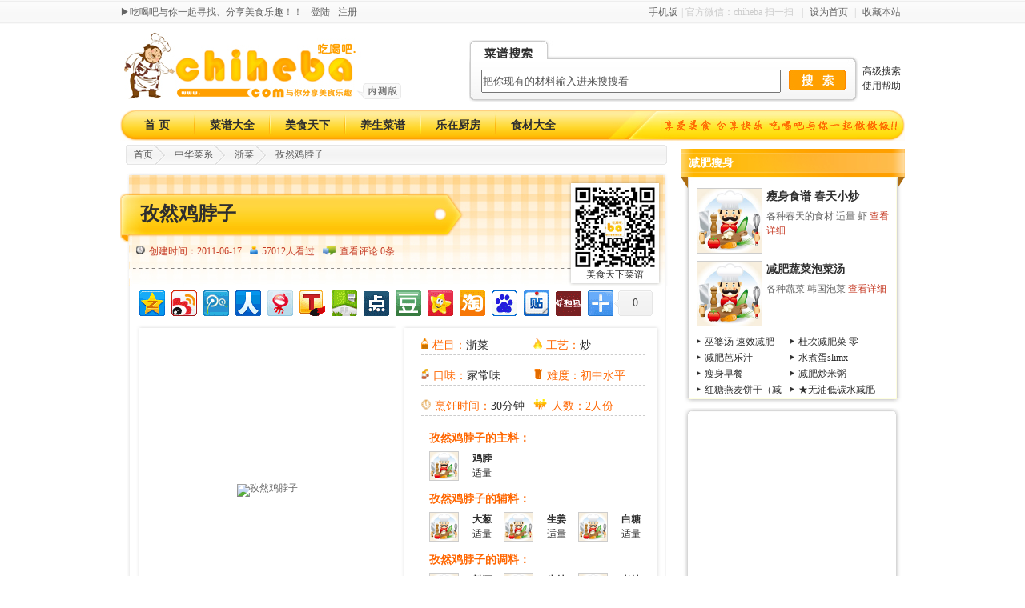

--- FILE ---
content_type: text/html; charset=utf-8
request_url: http://www.chiheba.com/caipu/5282/
body_size: 11716
content:

<!DOCTYPE html PUBLIC "-//W3C//DTD XHTML 1.0 Transitional//EN" "http://www.w3.org/TR/xhtml1/DTD/xhtml1-transitional.dtd">
<html xmlns="http://www.w3.org/1999/xhtml">
<head id="Head1"><meta http-equiv="Content-Type" content="text/html; charset=utf-8" /><title>
	孜然鸡脖子,孜然鸡脖子的做法-浙菜-中华菜系-吃喝吧
</title><link href="/img/css/top1.css" rel="stylesheet" type="text/css" /><meta name="description" content="主料：鸡脖辅料：葱、姜、白糖调料：料酒、生抽、老抽、嫩肉粉、八角" /><link href="/img/css/list.css" rel="stylesheet" type="text/css" /><link href="/img/css/NewsShow.css" rel="stylesheet" type="text/css" /><link href="/img/css/Next.css" rel="stylesheet" type="text/css" />
    <script src="/scripts/drawimg.js" type="text/javascript"></script>
    <link href="/img/css/search.css" rel="stylesheet" type="text/css" />
    <script src="/scripts/jquery-1.5.2.min.js"></script>
    <script src="/scripts/search.js"></script>
    <!--[if IE 6]>
    <script src="/img/js/png_s.js" type="text/javascript"></script>
    <script type="text/javascript">
        DD_belatedPNG.fix('div, ul, img, li, input , a');
    </script>
    <![endif]-->
    <script>
        function showshicailist()
        {
            document.getElementById("shicailist").style.overflow = "visible";
        }
        function hiddenshicailist()
        {

            document.getElementById("shicailist").style.overflow = "hidden";
        }
        $(window).load(function ()
        {
            var maxwidth = 650;//$(document.body).width() - 20;
            //alert(maxwidth);
            $("#content img").each(function ()
            {
                if ($(this).width() > maxwidth)
                {
                    $(this).width(maxwidth);
                    //alert('执行');
                }
            })
        });
    </script>
<link rel="alternate" media="only screen and (max-width: 640px)" href="http://m.chiheba.com/caipu/5282/" /></head>
<body>
    <form name="form1" method="post" action="./" id="form1">
<div>
<input type="hidden" name="__VIEWSTATE" id="__VIEWSTATE" value="/wEPDwUJLTM5NjA2MTI0ZGTspmW4UQ9AvJ1xRHOpyUY1PbG7YNMYmUfi5bc4eI/yag==" />
</div>

<div>

	<input type="hidden" name="__VIEWSTATEGENERATOR" id="__VIEWSTATEGENERATOR" value="D8C98BA2" />
</div>
        <!--上部灰-->
        
<div class="top">
    <div class="zong">
        <p>
            ▶吃喝吧与你一起寻找、分享美食乐趣！！</p>
        <a class="topz" title="登陆开始快乐旅途！！" href="#">登陆</a> <a class="topz" title="注册加入我们一起快乐做做饭!!"
            href="#">注册</a>
        <div class="topy">
            <a href="http://m.chiheba.com/">手机版</a>| 官方微信：chiheba 扫一扫<a href="#"></a>|
            <a onclick="this.style.behavior='url(#default#homepage)';this.setHomePage('http://www.chiheba.com');" href="#">设为首页</a> | <a href="#" onclick="javascript:window.external.AddFavorite('http://www.chiheba.com','菜谱大全-吃喝吧')" title="收藏本站到你的收藏夹">收藏本站</a>
        </div>
    </div>
</div>

        <div class="zong">
            
<div class="logo">
    <a title="吃喝吧" href="/">
        <img src="/img/top1/logo.jpg" alt="吃喝吧" /></a>
</div>
<div class="Search">
    <div class="Search_b">
        <input class="searc_b1" x-webkit-speech name="搜索框" type="text" value="把你现有的材料输入进来搜搜看" onfocus="focus1(this);" onblur1="blue1(this);" href="/GetSearch.ashx" autocomplete="on" id="inputString" />
        <a class="s_anniu" title="输入您要查找的信息，猛击我" onclick="searchlocation(document.getElementById('inputString').value);" style="cursor: pointer;">
            <img src="/img/top1/s_anniu.jpg" alt="搜索吃喝吧菜谱" /></a>
    </div>
    <div id="suggestions" class="suggestionsBox" style="display: none;">
        <ul id="autoSuggestionsList" class="suggestionList">
        </ul>
    </div>
    <div class="s_zhushi">
        <a title="高级智能搜索" href="#">高级搜索</a> <a title="搜索使用帮助" href="#">使用帮助</a>
    </div>
</div>
<div class="clear">
</div>
<!--导航-->
<div style="margin:0 auto; width:980px; float:left; ">
<div class="Navigation">
    <div class="n_zi">
        <li class="n_souye"><a href="/" title="天下美食">首 页</a> </li>
        <li class="n_souye1"><a href="/caipudaquan/">菜谱大全</a></li>
        <li class="n_souye1" onmouseover="showMenu('meishitianxia',0);" onmouseout="showMenu('meishitianxia',1);">
            <a href="/shijiemeishi/">美食天下</a>
            <div class="dh_tbc" style="position: relative; z-index: 999; display: none;" id="meishitianxia">
                <a href="/zhonghuacaixi/">中华菜系</a><a href="/shijiemeishi/">世界美食</a><a href="/difangxiaochi/">地方小吃</a>
            </div>
        </li>
        <li class="n_souye1" onmouseover="showMenu('yangshengcaipu',0);" onmouseout="showMenu('yangshengcaipu',1);">
            <a href="/yaoshanshiliao/">养生菜谱</a>
            <div class="dh_tbc" style="position: relative; z-index: 999; display: none;" id="yangshengcaipu">
                <a href="/yaoshanshiliao/">药膳食疗</a><a href="/nvxingpindao/">女性频道</a><a href="/nanxingpindao/">男性频道</a><a
                    href="/jiayouernv/">家有儿女</a><a href="/laorenpindao/">老人频道</a>
            </div>
        </li>
        <li class="n_souye1" onmouseover="showMenu('lezaichufang',0);" onmouseout="showMenu('lezaichufang',1);">
            <a href="/lezaichufang/">乐在厨房</a>
            <div class="dh_tbc" style="position: relative; z-index: 999; display: none;" id="lezaichufang">
                <a href="/yinshibaike/">饮食百科</a><a href="/pengrenjiqiao/">烹饪技巧</a><a
                    href="/yinshiwenhua/">饮食文化</a><a href="/meishidiangu/">美食典故</a><a
                        href="/chufangchuju/">厨房厨具</a>
            </div>
        </li>
        <li class="n_souye1">
            <a href="/shicai/">食材大全</a>

        </li>
        
    </div>
    <div class="qieh">
        <a title="享受美食 分享快乐 吃喝吧与你一起做做饭!" href="/">
            <img class="pngImg" src="/img/top1/dgd.jpg" alt="享受美食 分享快乐" /></a>
    </div>
</div>
</div>
            <!--左侧-->
            <div class="ns_left">
                <!--当前位置-->
                <div class="ns_dqwz">
                    

    <a href="/">首页</a>
    
            <img src="/img/List/dqwz2t.png" />
            <a href="/zhonghuacaixi/">
                中华菜系</a>
        
            <img src="/img/List/dqwz2t.png" />
            <a href="/zhecai/">
                浙菜</a>
        


                    <img src="/img/List/dqwz2t.png" /><a href="/caipu/5282/">孜然鸡脖子</a>
                </div>
                <!--文章头部-->
                <div class="ns_wt">
                    <div style="width: 500px; height: 16px; margin-top: 0px; float: left; padding-left: 15px;">
                    </div>
                    <div class="ns_wtx">
                        <img src="/chiheweixin.jpg" style="width: 100px; height: 100px;" alt="美食天下菜谱提供" title="美食天下菜谱提供" />
                        <p>
                            <a href="http://www.chiheba.com/" title="美食天下菜谱">美食天下菜谱</a>
                        </p>
                    </div>
                    <div class="ns_wbt">
                        <h1>
                            <a href="/caipu/5282/">孜然鸡脖子</a></h1>
                        <div class="ns_wsj">
                            <img src="/img/NewsShow/tb1.png" alt="菜谱创建时间" />
                            <p>
                                创建时间：2011-06-17
                            </p>
                            <img src="/img/NewsShow/tb2.png" />
                            <p>
                                57012人看过
                            </p>
                            <img src="/img/NewsShow/tb3.png" />
                            <p>
                                查看评论 <a href="#">
                                    0条</a>
                            </p>
                            <g:plusone></g:plusone>
                        </div>
                    </div>
                </div>
                <!--文章中部-->
                <div class="ns_wc">
                    <div class="ns_wcn">
                        <!-- Baidu Button BEGIN -->
                        <div id="bdshare" class="bdshare_t bds_tools_32 get-codes-bdshare">
                            <a class="bds_qzone"></a>
                            <a class="bds_tsina"></a>
                            <a class="bds_tqq"></a>
                            <a class="bds_renren"></a>
                            <a class="bds_t163"></a>
                            <a class="bds_tsohu"></a>
                            <a class="bds_hi"></a>
                            <a class="bds_diandian"></a>
                            <a class="bds_douban"></a>
                            <a class="bds_kaixin001"></a>
                            <a class="bds_taobao"></a>
                            <a class="bds_bdhome"></a>
                            <a class="bds_tieba"></a>
                            <a class="bds_thx"></a>
                            <span class="bds_more"></span>
                            <a class="shareCount"></a>
                        </div>
                        <script type="text/javascript" id="bdshare_js" data="type=tools&amp;uid=11661"></script>
                        <script type="text/javascript" id="bdshell_js"></script>
                        <script type="text/javascript">
                            document.getElementById("bdshell_js").src = "http://bdimg.share.baidu.com/static/js/shell_v2.js?cdnversion=" + Math.ceil(new Date() / 3600000)
                        </script>
                        <!-- Baidu Button END -->
                        
                        <p>
                            <script type="text/javascript">                            /*640*60详细页*/var cpro_id = 'u892801';</script>
                            <script src="http://cpro.baidu.com/cpro/ui/c.js" type="text/javascript"></script>
                        </p>
                        <!--文章展示图-->
                        <div class="ns_wtu">
                            <div id="c_div" style="height: 388px; width: 310px; overflow: hidden; padding-top: 3px">
                                <img src="http://img.chiheba.com/2011/0616/2033391/2011042911070636266034451.jpg" id="c_img" alt="孜然鸡脖子"
                                    title="孜然鸡脖子" />
                            </div>
                            
                        </div>
                        <!--文章分类-->
                        <div class="ns_wfl">
                            <div style="width: 310px; padding-left: 10px; height: 400px; overflow: hidden;" id="shicailist" onmousemove="showshicailist();" onmouseout="hiddenshicailist();">
                                <div style="height: auto; background-color: #FFF; position: relative; z-index: 999;">
                                    <ul>
                                        <li><span>
                                            <img src="/img/Search List/s_xnb (1).png" />栏目：<a href="/zhecai/">浙菜</a></span>
                                            <span>
                                                <img src="/img/Search List/s_xnb (2).png" />工艺：<a href="/search/?gid=6">炒</a></span>
                                            <div class="clear">
                                            </div>
                                        </li>
                                        <li><span>
                                            <img src="/img/Search List/s_xnb (3).png" />口味：<a href="/search/?kid=31">家常味</a></span>
                                            <span>
                                                <img src="/img/Search List/s_xnb (5).png" />难度：初中水平</span>
                                            <div class="clear">
                                            </div>
                                        </li>
                                        <li><span>
                                            <img src="/img/Search List/s_xnb (4).png" />烹饪时间：<a href="/search/?tid=5">30分钟</a></span>
                                            <span>
                                                <img src="/img/Search List/s_xnb (6).png" />人数：2人份</span>
                                            <div class="clear">
                                            </div>
                                        </li>
                                    </ul>

                                    <dl>
                                        <dt>孜然鸡脖子的主料：</dt>
                                        
                                                <dd class="zl_dd">
                                                    <a class="tuk" href="/shicai/jibo/">
                                                        <img src="http://img.chiheba.com/2011/0617/090455/small/鸡脖.jpg" style="width: 35px; height: 35px" onerror="this.src='/images/noimg.jpg'"
                                                            alt="鸡脖" title="鸡脖" /><p>
                                                                <strong>
                                                                    鸡脖</strong>适量
                                                            </p>
                                                    </a>
                                                </dd>
                                            
                                    </dl>
                                    <div class="clear">
                                    </div>
                                    <dl>
                                        <dt>孜然鸡脖子的辅料：</dt>
                                        
                                                <dd class="zl_dd">
                                                    <a class="tuk" href="/shicai/dacong/">
                                                        <img src="http://img.chiheba.com/2011/0606/193057/small/大葱.jpg" style="width: 35px; height: 35px" onerror="this.src='/images/noimg.jpg'"
                                                            alt="大葱" title="大葱" /><p>
                                                                <strong>
                                                                    大葱</strong>适量
                                                            </p>
                                                    </a>
                                                </dd>
                                            
                                                <dd class="zl_dd">
                                                    <a class="tuk" href="/shicai/shengjiang/">
                                                        <img src="http://img.chiheba.com/2011/0602/221100/small/shengjian.jpg" style="width: 35px; height: 35px" onerror="this.src='/images/noimg.jpg'"
                                                            alt="生姜" title="生姜" /><p>
                                                                <strong>
                                                                    生姜</strong>适量
                                                            </p>
                                                    </a>
                                                </dd>
                                            
                                                <dd class="zl_dd">
                                                    <a class="tuk" href="/shicai/baitang/">
                                                        <img src="http://img.chiheba.com/2011/0606/214503/small/白糖.jpg" style="width: 35px; height: 35px" onerror="this.src='/images/noimg.jpg'"
                                                            alt="白糖" title="白糖" /><p>
                                                                <strong>
                                                                    白糖</strong>适量
                                                            </p>
                                                    </a>
                                                </dd>
                                            
                                    </dl>
                                    <div class="clear">
                                    </div>
                                    <dl>
                                        <dt>孜然鸡脖子的调料：</dt>
                                        
                                                <dd class="zl_dd">
                                                    <a class="tuk" href="/shicai/liaojiu/">
                                                        <img src="http://img.chiheba.com/2011/0522/102137/small/料酒.jpg" style="width: 35px; height: 35px" onerror="this.src='/images/noimg.jpg'"
                                                            alt="料酒" title="料酒" /><p>
                                                                <strong>
                                                                    料酒</strong>

                                                                适量
                                                            </p>
                                                    </a>
                                                </dd>
                                            
                                                <dd class="zl_dd">
                                                    <a class="tuk" href="/shicai/shengchou/">
                                                        <img src="http://img.chiheba.com/2011/0521/111207/small/生抽.jpg" style="width: 35px; height: 35px" onerror="this.src='/images/noimg.jpg'"
                                                            alt="生抽" title="生抽" /><p>
                                                                <strong>
                                                                    生抽</strong>

                                                                适量
                                                            </p>
                                                    </a>
                                                </dd>
                                            
                                                <dd class="zl_dd">
                                                    <a class="tuk" href="/shicai/laochou/">
                                                        <img src="http://img.chiheba.com/2011/0521/112728/small/老抽.jpg" style="width: 35px; height: 35px" onerror="this.src='/images/noimg.jpg'"
                                                            alt="老抽" title="老抽" /><p>
                                                                <strong>
                                                                    老抽</strong>

                                                                适量
                                                            </p>
                                                    </a>
                                                </dd>
                                            
                                                <dd class="zl_dd">
                                                    <a class="tuk" href="/shicai/nenroufen/">
                                                        <img src="http://img.chiheba.com/2011/0617/095552/small/嫩肉粉.jpg" style="width: 35px; height: 35px" onerror="this.src='/images/noimg.jpg'"
                                                            alt="嫩肉粉" title="嫩肉粉" /><p>
                                                                <strong>
                                                                    嫩肉粉</strong>

                                                                适量
                                                            </p>
                                                    </a>
                                                </dd>
                                            
                                    </dl>
                                    <div class="clear">
                                    </div>
                                </div>

                            </div>
                        </div>
                        <div class="clear">
                        </div>
                        <!--文章步骤-->
                        <div class="ns_wbz" style="overflow: hidden" id="content">
                            <strong>
                                孜然鸡脖子的做法</strong>
                            <br />
                            <p><img alt="" src="http://img.chiheba.com/images/smiley/msn/s (1).jpg" />鸡脖洗净，倒入少许料酒，生抽，嫩肉粉，腌制30分钟;</p>
<p><img alt="" src="http://img.chiheba.com/images/smiley/msn/s (3).jpg" />锅中倒油，油热后，将准备好的葱、姜、八角倒锅中爆香;</p>
<p><img alt="" src="http://img.chiheba.com/images/smiley/msn/s (4).jpg" />开中火，倒入腌制好的鸡脖;</p>
<p><img alt="" src="http://img.chiheba.com/images/smiley/msn/s (5).jpg" />翻炒大约5分钟，这时肉质有些发白;</p>
<p><img alt="" src="http://img.chiheba.com/images/smiley/msn/s (6).jpg" />倒入热水，使水刚好淹没鸡脖;</p>
<p><img alt="" src="http://img.chiheba.com/images/smiley/msn/s (7).jpg" />大火烧开后，小火煮约30~50分钟;</p>
<p><img alt="" src="http://img.chiheba.com/images/smiley/msn/s (8).jpg" />锅中水快干时，放入两小勺白糖，并加少许鸡精;</p>
<p><img alt="" src="http://img.chiheba.com/images/smiley/msn/s (9).jpg" />锅中汤汁完全干后，倒入孜然粉调味即可。</p>
                        </div>
                        <!--烹饪技巧-->
                        <div class="ns_jq">
                            <img src="/img/NewsShow/pengrenjiqiao.jpg" />
                            <div style="margin-left: 15px; margin-top: 15px;">
                                <p>
                                    <script type="text/javascript">                                /*580*90烹饪技巧*/var cpro_id = 'u893309';</script>
                                    <script src="http://cpro.baidu.com/cpro/ui/c.js" type="text/javascript"></script>
                                </p>
                            </div>
                        </div>
                        <!--文章内广告-->
                        <p class="wz_gg">
                            <br />
                            来源：
                            <br />
                            tags:
                        </p>

                    </div>
                </div>
                <!--文章底部-->
                <div class="ns_wb">
                </div>
                <!--文章上下篇-->
                <div class="wz_sx">
                    <span>上一篇：<a id="PreCaiPu" href="/zhonghuacaixi/zhecai/tiebaziji.html">铁扒仔鸡</a></span>
                    <span>下一篇：<a id="NextCaipu" href="/zhonghuacaixi/zhecai/suanxiangpeigenchaohelandou.html">蒜香培根炒荷兰豆</a></span>
                </div>
                <!--评论打印-->
                <div class="wz_pd">
                    <span>
                        <img src="/img/NewsShow/tb3.png" /><a href="#">发表评论(0)</a></span>
                    <span>
                        <img src="/img/NewsShow/tb5.png" /><a href="#">打印菜谱</a></span>
                </div>
                <div class="clear">
                </div>
                <!--相关文章-->
                <div class="xg_t">
                    
                    <div class="wx_tt">
                        <img src="/img/NewsShow/tb7.png" /><p>
                            猜您喜欢的菜谱
                        </p>
                    </div>
                </div>
                <div class="wx_c">
                    <ul class="l_xn">
                        
                                <li>
                                    <div>
                                        <a class="l_xnt1" href="/caipu/102255/" title="手撕版白切鸡 一招解决你不会切白切鸡的烦恼" target="_blank">
                                            <img src="http://img.chiheba.com/2018/0730/204432/small/20180730204432204.jpg" alt="手撕版白切鸡 一招解决你不会切白切鸡的烦恼" width="142" height="144" /><p>
                                                手撕版白切鸡 一招解
                                            </p>
                                        </a>
                                    </div>
                                    
                                </li>
                            
                                <li>
                                    <div>
                                        <a class="l_xnt1" href="/caipu/100602/" title="法式烤春鸡" target="_blank">
                                            <img src="http://img.chiheba.com/2018/0419/122226/small/20180419122226315.png" alt="法式烤春鸡" width="142" height="144" /><p>
                                                法式烤春鸡
                                            </p>
                                        </a>
                                    </div>
                                    
                                </li>
                            
                                <li>
                                    <div>
                                        <a class="l_xnt1" href="/caipu/99411/" title="辣子鸡脖" target="_blank">
                                            <img src="http://img.chiheba.com/2018/0415/230930/small/20180415230930390.jpg" alt="辣子鸡脖" width="142" height="144" /><p>
                                                辣子鸡脖
                                            </p>
                                        </a>
                                    </div>
                                    
                                </li>
                            
                                <li>
                                    <div>
                                        <a class="l_xnt1" href="/caipu/92273/" title="焖鹅酱焖走地鸡" target="_blank">
                                            <img src="http://img.chiheba.com/2014/0426/203234/small/20140426203234628.jpg" alt="焖鹅酱焖走地鸡" width="142" height="144" /><p>
                                                焖鹅酱焖走地鸡
                                            </p>
                                        </a>
                                    </div>
                                    
                                </li>
                            
                                <li>
                                    <div>
                                        <a class="l_xnt1" href="/caipu/92272/" title="哇沙米鸡脖子" target="_blank">
                                            <img src="http://img.chiheba.com/2014/0426/203231/small/20140426203232416.jpg" alt="哇沙米鸡脖子" width="142" height="144" /><p>
                                                哇沙米鸡脖子
                                            </p>
                                        </a>
                                    </div>
                                    
                                </li>
                            
                                <li>
                                    <div>
                                        <a class="l_xnt1" href="/caipu/92271/" title="辣酱鸡脖" target="_blank">
                                            <img src="http://img.chiheba.com/2014/0426/203231/small/20140426203231558.jpg" alt="辣酱鸡脖" width="142" height="144" /><p>
                                                辣酱鸡脖
                                            </p>
                                        </a>
                                    </div>
                                    
                                </li>
                            
                                <li>
                                    <div>
                                        <a class="l_xnt1" href="/caipu/92269/" title="新奥尔良烤鸡脖" target="_blank">
                                            <img src="http://img.chiheba.com/2014/0426/203224/small/20140426203224546.jpg" alt="新奥尔良烤鸡脖" width="142" height="144" /><p>
                                                新奥尔良烤鸡脖
                                            </p>
                                        </a>
                                    </div>
                                    
                                </li>
                            
                                <li>
                                    <div>
                                        <a class="l_xnt1" href="/caipu/92267/" title="烤鸡脖" target="_blank">
                                            <img src="http://img.chiheba.com/2014/0426/203215/small/20140426203215934.jpg" alt="烤鸡脖" width="142" height="144" /><p>
                                                烤鸡脖
                                            </p>
                                        </a>
                                    </div>
                                    
                                </li>
                            
                    </ul>
                </div>
                <div class="wx_b">
                </div>
                <!--评论专区-->
                <div class="wx_t">
                    <div class="wx_tt">
                        <img src="/img/NewsShow/tb6.png" /><p>
                            评论专区……
                        </p>
                    </div>
                </div>
                <div class="wx_c">
                    <dl class="pl_dl">
                        <dt>
                            <img src="/img/NewsShow/toux2.jpg" /></dt>
                        <dd>
                            <div class="wx_hf">
                                <a href="#">[回复]</a> #1
                            </div>
                            <a href="#">访客</a> 评论于 2011-2-21 10:58
                        </dd>
                        <dd>太太太棒了终于找到了！！</dd>
                    </dl>
                    <div class="clear">
                    </div>
                    <div class="ly_div">
                        <p>
                            用户名：<input class="ly_k" name="" type="text" />
                            密码：<input class="ly_k" name="" type="text" />
                            <a href="#">找回密码</a><a href="#">注册新用户</a><img src="/img/NewsShow/bq.jpg" />
                        </p>
                        <p>
                            <input class="ly_k1" name="" type="text" />
                        </p>
                        <div class="ly_an">
                            <a href="#">
                                <img src="/img/NewsShow/anniu.jpg" /></a>
                        </div>
                    </div>
                </div>
                <div class="wx_b">
                </div>
                <!--推广阅读-->
                
                <div class="wx_b">
                </div>
            </div>
            <!--右侧-->
            <div class="ns_right">
                <!--板块菜谱-->
                <div class="l_rt">
                    <span>减肥瘦身</span>
                </div>
                
<div class="l_rc">
    <div class="ys_rc">
        
                <dl class="ys_rdl">
                    <dt><a class="tuk" href="/caipu/97570/" target="_blank">
                        <img src="" width="80px" height="80px" alt="瘦身食谱 春天小炒" onerror="this.src='/images/noimg.jpg'"/></a></dt>
                    <dd>
                        <h4><a href="/caipu/97570/"  target="_blank">瘦身食谱 春天小炒</a></h4></dd>
                    
                    <dd style="height:55px;"> 






各种春天的食材



适量







虾
<a class="honga" href="/nvxingpindao/jianfeishoushen/97570.html"  target="_blank">查看详细</a></dd>
                </dl>
            
                <dl class="ys_rdl">
                    <dt><a class="tuk" href="/caipu/97569/" target="_blank">
                        <img src="http://img.chiheba.com/2018/0402/144533/small/20180402144533581.jpg" width="80px" height="80px" alt="减肥蔬菜泡菜汤" onerror="this.src='/images/noimg.jpg'"/></a></dt>
                    <dd>
                        <h4><a href="/caipu/97569/"  target="_blank">减肥蔬菜泡菜汤</a></h4></dd>
                    
                    <dd style="height:55px;"> 






各种蔬菜










韩国泡菜



<a class="honga" href="/nvxingpindao/jianfeishoushen/97569.html"  target="_blank">查看详细</a></dd>
                </dl>
            
        <ul class="ys_rul">
            
                    <li><a href="/caipu/97568/"  target="_blank">巫婆汤 速效减肥</a></li>
                
                    <li><a href="/caipu/97567/"  target="_blank">杜坎减肥菜  零</a></li>
                
                    <li><a href="/caipu/97566/"  target="_blank">减肥芭乐汁</a></li>
                
                    <li><a href="/caipu/97565/"  target="_blank">水煮蛋slimx</a></li>
                
                    <li><a href="/caipu/97564/"  target="_blank">瘦身早餐</a></li>
                
                    <li><a href="/caipu/97563/"  target="_blank">减肥炒米粥</a></li>
                
                    <li><a href="/caipu/97562/"  target="_blank">红糖燕麦饼干（减</a></li>
                
                    <li><a href="/caipu/97561/"  target="_blank">★无油低碳水减肥</a></li>
                
        </ul>
    </div>
</div>

                <div class="clear">
                </div>
                <div class="l_rb">
                </div>
                <!--板块菜谱-->
                <!--广告-->
                <div class="gg">
                    <div class="ggt">
                        <script type="text/javascript">                        /*250*250，创建于2011-5-29*/var cpro_id = 'u490786';</script>
                        <script src="http://cpro.baidu.com/cpro/ui/c.js" type="text/javascript"></script>
                    </div>
                </div>
                <!--主料介绍-->
                
                <!--最新菜谱-->
                <div class="l_rt">
                    <span>最新菜谱</span>
                </div>
                <div class="l_rc">
                    <div class="l_rcn">
                        
                                <dl>
                                    <dt><a class="tuk" href="/caipu/99607/">
                                        <img src="http://img.chiheba.com/2018/0419/110643/small/20180419110643902.png" width="75px" height="75px" alt="八鲜八补汤" onerror="this.src='/images/noimg.jpg'" /></a></dt>
                                    <dd>
                                        <h4>
                                            <a href="/caipu/99607/">
                                                八鲜八补汤</a></h4>
                                        <p style="height: 60px; overflow: hidden">
                                            做法：色香味：大补元气。对身体虚弱者可增强体质
                                        </p>
                                        
                                    </dd>
                                </dl>
                            
                                <dl>
                                    <dt><a class="tuk" href="/caipu/99606/">
                                        <img src="http://img.chiheba.com/2018/0419/110642/small/20180419110642952.png" width="75px" height="75px" alt="麻油素面" onerror="this.src='/images/noimg.jpg'" /></a></dt>
                                    <dd>
                                        <h4>
                                            <a href="/caipu/99606/">
                                                麻油素面</a></h4>
                                        <p style="height: 60px; overflow: hidden">
                                            做法：色香味：碧绿洁白相衬，味道清淡。主料：乌
                                        </p>
                                        
                                    </dd>
                                </dl>
                            
                                <dl>
                                    <dt><a class="tuk" href="/caipu/99605/">
                                        <img src="http://img.chiheba.com/2018/0419/110641/small/20180419110641687.png" width="75px" height="75px" alt="象牙步鱼" onerror="this.src='/images/noimg.jpg'" /></a></dt>
                                    <dd>
                                        <h4>
                                            <a href="/caipu/99605/">
                                                象牙步鱼</a></h4>
                                        <p style="height: 60px; overflow: hidden">
                                            做法：色香味：步鱼玉白似象牙，配料鲜艳悦目，肉
                                        </p>
                                        
                                    </dd>
                                </dl>
                            
                                <dl>
                                    <dt><a class="tuk" href="/caipu/99604/">
                                        <img src="http://img.chiheba.com/2018/0419/110641/small/2018041911064181.png" width="75px" height="75px" alt="红颜菜汤" onerror="this.src='/images/noimg.jpg'" /></a></dt>
                                    <dd>
                                        <h4>
                                            <a href="/caipu/99604/">
                                                红颜菜汤</a></h4>
                                        <p style="height: 60px; overflow: hidden">
                                            做法：色香味：补血养颜，润肤主料：大白菜心2个
                                        </p>
                                        
                                    </dd>
                                </dl>
                            
                    </div>
                </div>
                <div class="clear">
                </div>
                <div class="l_rb">
                </div>
                <!--广告-->
                <div class="gg" style="display: none;">
                    <div class="ggt">
                    </div>
                </div>
                <!--广告-->
                
                <!--相关菜谱-->
                <div class="l_rt">
                    <span>热门菜谱</span>
                </div>
                <div class="l_rc">
                    <div class="l_rcn">
                        
                        
                                <div class="l_rcndiv">
                                    <a href="/caipu/5282/">
                                        <img src="http://img.chiheba.com/2011/0616/2033391/small/2011042911070636266034451.jpg" width="28px" height="28px" alt="孜然鸡脖子" onerror="this.src='/images/noimg.jpg'" /><p>
                                            孜然鸡脖子
                                        </p>
                                    </a><span>
                                        57012人次</span><div class="clear">
                                        </div>
                                </div>
                            
                                <div class="l_rcndiv">
                                    <a href="/caipu/5279/">
                                        <img src="http://img.chiheba.com/2011/0616/2033241/small/2011042211270869739628761.jpg" width="28px" height="28px" alt="黑米糕" onerror="this.src='/images/noimg.jpg'" /><p>
                                            黑米糕
                                        </p>
                                    </a><span>
                                        24789人次</span><div class="clear">
                                        </div>
                                </div>
                            
                                <div class="l_rcndiv">
                                    <a href="/caipu/5276/">
                                        <img src="http://img.chiheba.com/2011/0616/2033111/small/2011041209471549831974673.gif" width="28px" height="28px" alt="冬笋烧肉" onerror="this.src='/images/noimg.jpg'" /><p>
                                            冬笋烧肉
                                        </p>
                                    </a><span>
                                        21336人次</span><div class="clear">
                                        </div>
                                </div>
                            
                                <div class="l_rcndiv">
                                    <a href="/caipu/5275/">
                                        <img src="http://img.chiheba.com/2011/0616/2033071/small/2011041122463255769254385.jpg" width="28px" height="28px" alt="口蘑面" onerror="this.src='/images/noimg.jpg'" /><p>
                                            口蘑面
                                        </p>
                                    </a><span>
                                        11789人次</span><div class="clear">
                                        </div>
                                </div>
                            
                                <div class="l_rcndiv">
                                    <a href="/caipu/5274/">
                                        <img src="http://img.chiheba.com/2011/0616/2033021/small/2011032910094289227697127.jpg" width="28px" height="28px" alt="乌镇红烧羊肉" onerror="this.src='/images/noimg.jpg'" /><p>
                                            乌镇红烧羊肉
                                        </p>
                                    </a><span>
                                        10935人次</span><div class="clear">
                                        </div>
                                </div>
                            
                                <div class="l_rcndiv">
                                    <a href="/caipu/5272/">
                                        <img src="http://img.chiheba.com/2011/0616/2032531/small/2011032815023114707083511.jpg" width="28px" height="28px" alt="糖醋带鱼" onerror="this.src='/images/noimg.jpg'" /><p>
                                            糖醋带鱼
                                        </p>
                                    </a><span>
                                        9517人次</span><div class="clear">
                                        </div>
                                </div>
                            
                                <div class="l_rcndiv">
                                    <a href="/caipu/5270/">
                                        <img src="http://img.chiheba.com/2011/0616/2032441/small/2011032810310661410277658.jpg" width="28px" height="28px" alt="冬瓜肉片汤" onerror="this.src='/images/noimg.jpg'" /><p>
                                            冬瓜肉片汤
                                        </p>
                                    </a><span>
                                        8901人次</span><div class="clear">
                                        </div>
                                </div>
                            
                                <div class="l_rcndiv">
                                    <a href="/caipu/5129/">
                                        <img src="http://img.chiheba.com/2011/0616/2022151/small/201009081309108623813.jpg" width="28px" height="28px" alt="龙鱼" onerror="this.src='/images/noimg.jpg'" /><p>
                                            龙鱼
                                        </p>
                                    </a><span>
                                        8546人次</span><div class="clear">
                                        </div>
                                </div>
                            
                                <div class="l_rcndiv">
                                    <a href="/caipu/5247/">
                                        <img src="http://img.chiheba.com/2011/0616/2030551/small/201009281425389872925.jpg" width="28px" height="28px" alt="西湖醋鱼" onerror="this.src='/images/noimg.jpg'" /><p>
                                            西湖醋鱼
                                        </p>
                                    </a><span>
                                        8096人次</span><div class="clear">
                                        </div>
                                </div>
                            
                    </div>
                </div>
                <div class="clear">
                </div>
                <div class="l_rb">
                </div>
            </div>
            <div class="clear">
            </div>
            <!--下部搜索-->
            <div class="ns">
                <a title="吃喝吧" href="#">
                    <img class="ns_logo" src="/img/next/ns_logo.jpg" /></a>
                <div class="ns_k">
                    <input class="ns_kk" name="搜索框" type="text" value="把你现有的材料输入进来搜搜看" />
                    <a class="na_sousuo" title="搜索" href="#">
                        <img src="/img/next/ns_n.jpg" /></a>
                </div>
            </div>
            <!--网站信息-->
            
<!--Passit BUTTON BEGIN-->
<script type="text/javascript">    /*吃喝吧120*270，创建于2011-6-2*/var cpro_id = 'u495060';</script>
<script src="http://cpro.baidu.com/cpro/ui/f.js" type="text/javascript"></script>
<!--Passit BUTTON END-->
<div class="wz">
    <ul>
        <li class="wz_li"><a href="/about/aboutUs.html" target="_blank">关于我们</a> | <a href="/about/JoinUs.html" target="_blank">加入我们</a> | <a href="/about/disclaimer.html" target="_blank">免责声明</a>
            | <a href="/about/contactus.html" target="_blank">联系方式</a> | <a href="/about/AdvCooperation.html" target="_blank">广告合作</a> | <a href="/about/map.aspx" target="_blank">网站地图</a> | <a href="#">友情链接</a>
            | <a href="/about/message.aspx">访客留言</a></li>
        <li>Copyright © 2011 All Rights Reserved 豫ICP备11005650号 版权所有 © <a href="http://www.chiheba.com/">吃喝吧</a>(www.chiheba.com) 广告合作：Service@chiheba.com</li>
        <li>部分内容来自网络，如果您发现本站存在有害信息或危害了您的合法权益请联系我：QQ:305800595  <a href="http://www.chiheba.com/" title="美食天下">网站技术由吃喝吧提供</a><script type="text/javascript">
                                                                                                                                var _bdhmProtocol = (("https:" == document.location.protocol) ? " https://" : " http://");
                                                                                                                                document.write(unescape("%3Cscript src='" + _bdhmProtocol + "hm.baidu.com/h.js%3F5e376edf0daf63589acb484545737256' type='text/javascript'%3E%3C/script%3E"));
        </script>
        </li>
    </ul>
</div>

        </div>
    </form>
    <!-- 将以下代码放在<head>之后或者</body>标签之前。 -->
    <script type="text/javascript">
        /*菜谱展示图+*/
        var cpro_id = "u1692326";
    </script>
    <script src="http://cpro.baidustatic.com/cpro/ui/i.js" type="text/javascript"></script>
    <script>(function ()
        {
            var src = (document.location.protocol == "http:") ? "http://js.passport.qihucdn.com/11.0.1.js?3d70155894a44f4516adab926c384b65" : "https://jspassport.ssl.qhimg.com/11.0.1.js?3d70155894a44f4516adab926c384b65";
            document.write('<script src="' + src + '" id="sozz"><\/script>');
        })();
    </script>
</body>
</html>


--- FILE ---
content_type: text/css
request_url: http://www.chiheba.com/img/css/list.css
body_size: 1447
content:

/* CSS Document */
/*左侧*/
.l_left{
	width:677px; float:left; margin:5px 0px 5px 7px;
}
/*当前位置*/
.l_dqwz{
	background:url(../List/dqwz2.jpg); width:676px; height:25px; line-height:25px; margin-bottom:10px;
}
.l_dqwz a{
	display:block; float:left; margin-left:10px; color:#565656;
}
.l_dqwz a:hover{
	color:#ff6600;
}
.l_dqwz img{
	float:left;
}
/*筛选*/
.sx{
	background:url(../Search%20List/sx_c.jpg) repeat-y scroll 0 0 transparent; width:677px;
}
.sx_t{
	background:url(../Search%20List/sx_t.jpg) no-repeat scroll transparent; width:677px; height:37px;
}
.sx_n{
	background:url(../Search%20List/sx_n.jpg) no-repeat scroll transparent; width:677px; height:4px; clear:both;
}
.sx_c{
	margin:10px 10px 10px 25px; width:640px;
}
.sx_cul{
	font-size:12px;
}
.sx_cul li{
	float:left; width:80px; height:20px; line-height:20px; margin-bottom:5px;
}
.sx_cul a{
	color:#656565; padding:0px 3px;
}
.sx_cul a:hover{
	background:#ff6600; color:#FFF;
}
.sx_lei{
	border-bottom:1px dashed #ccc; margin-top:5px; _float:left; width:100%; padding-bottom:8px;
}
.sx_kouwei{
	background:url(../Search%20List/kouwei.jpg); width:46px; height:15px; float:left; margin-top:1px;
}
.sx_gongyi{
	background:url(../Search%20List/gongyi.jpg); width:46px; height:15px; float:left; margin-top:1px;
}
.sx_shijian{
	background:url(../Search%20List/shijian.jpg); width:46px; height:15px; float:left; margin-top:1px;
}
.sx_nandu{
	background:url(../Search%20List/nandu.jpg); width:46px; height:15px; float:left; margin-top:1px;
}
.sx_lei dd{
	float:left;
}
.sx_ul{
	width:530px; display:block; float:left;
}
.sx_ul li{
	float:left; margin:2px 5px 2px 13px; width:80px; display:inline;
}
.sx_ul span{
	color:#565656;
}
.sx_ul a{
	padding:1px 3px; color:#656565;
}
.sx_ul a:hover{
	background:#ff6600; color:#FFF;
}
.sx_ula
{
    background:#ff6600; color:#FFF;
    }
/*列表内容*/
.l_nrt{
	margin-top:5px; background:url(../Search%20List/nrt.jpg) no-repeat; width:677px; height:5px;
}
.l_nrc{
	width:677px; background:url(../Search%20List/nrbc.jpg); overflow:hidden;
}
.l_nrb{
	width:677px; height:5px; background:url(../Search%20List/nrbb.jpg) no-repeat;
}
.l_nlei{
	border-bottom:2px solid #ffa60f; margin:5px auto 0px; width:670px; height:25px;
}
.l_lei2{
	background:url(../Search%20List/snlei2.jpg); width:104px; height:25px; display:block; text-align:center; line-height:25px; font-size:14px; float:left;
	margin:0px 10px;
}
.l_leishicai{
	background:url(../Search%20List/snleishicai.jpg); width:204px; height:25px; display:block; text-align:center; line-height:25px; font-size:14px; float:left;
	margin:0px 10px;
}
.l_lei2 a{
	color:#5f3c23;
}
.l_lei{
	background:url(../Search%20List/snlei1.jpg); width:104px; height:25px; display:block; text-align:center; line-height:25px; font-size:14px; float:left;
	margin:0px 10px;
}
.l_lei a{
	color:#2e2e2e;
}
.l_ys{
	float:right; margin-right:10px;
}
.l_ys a{
	color:#ff6600;
}
.l_ys a:hover{
	background:#ff6600; color:#FFF;
}
/*内容*/
.l_xn{
	width:660px; margin:10px auto;
}
.l_xn li{
	 text-align:center; width:151px; float:left; margin:7px; display:inline;
}
.l_xn img{
	margin:4px;
}
.l_xn a{
	color:#656565; font-size:13px; /*font-weight:bold;*/
}
.l_xn a:hover{
	color:#ff6600;
}
.l_xnt1{
	background:url(../List/bjk2.png) no-repeat; width:151px; display:block;
}
.l_xnt1:hover{
	background:url(../List/bjk1.png) no-repeat;
}
.l_xnx{
	height:14px; line-height:14px;
}
.l_xnx span{
	float:left;
}
.l_xnx img{
	float:left;
}
/*文章样式*/
.l_xna{
	width:660px; margin:10px auto;
}
.l_xna li{
	 text-align:center; width:320px; float:left; margin:2px; display:inline;border-bottom:#CCCCCC 1px dashed
}
.l_xna img{
	margin:2px; width:80px; height:80px;border: #CCCCCC 1px solid;
}
.l_xna a{
	color:#656565; font-size:13px; /*font-weight:bold;*/
}
.l_xna a:hover{
	color:#ff6600;
}
/*页数*/
.s_yeshu{
	text-align:center; margin:10px 0px;
}
.s_yeshu a
{
    border:1px solid #ccc; color:#ff6600; padding:2px 3px;
    }
.s_yeshu span{
	margin:0px 4px;
}
.s_yssz{
	border:1px solid #ccc; color:#ff6600; padding:2px 3px;
}
.s_yssz:hover{
	background:#ff6600; color:#FFF;
}
/*相关文章*/
.l_xg{
	background:url(../List/xiangguanb.jpg); width:677px; height:288px;
}
.l_xgt{
	font-size:18px; color:#ff6600; font-weight:bold; margin-left:30px; margin-bottom:25px; padding-top:22px; height:15px;
}
.l_xgt p{
	float:left; line-height:15px; margin-right:5px;
}
.l_xgt img{
	float:left;
}
/*右边*/
.l_right{
	float:right; width:280px;
}
/*右侧标题*/
.l_rt{
	background:url(../Search%20List/srt.jpg); width:280px; height:49px; overflow:hidden; color:#FFF; margin-top:5px;
}
.l_rt span{
	font-size:14px; font-weight:bold; height:35px; line-height:35px; margin-left:10px; display:inline; text-align:center;
}
/*右侧内容*/
.l_rc{
	background:url(../Search%20List/src.jpg); width:280px; overflow:hidden;
}
.l_rcn{
	width:240px; margin:0px auto; line-height:22px;
}
.l_rcn dl{
	border-bottom:1px dashed #ccc; margin:5px 0px;
}
.l_rcn dt{
	float:left; margin-right:5px;
}
.l_rcndiv{
	border-bottom:1px dashed #ccc; margin:5px 0px; padding-bottom:3px; line-height:28px;; height:28px;
}
.l_rcndiv img{
	float:left; margin-right:5px;
}
.l_rcndiv p{
	float:left;
}
.l_rcndiv span{
	float:right;
}
.l_xlan{
	background:url(../List/zkan.jpg); width:250px; height:25px; margin:10px auto 0px; text-align:center; line-height:25px;
}
.l_xlan a{
	color:#FFF;
}
.l_rb{
	background:url(../Search%20List/srb.jpg); width:280px; height:8px; overflow:hidden;
}
/*广告*/
.gg{
	background:url(../List/ggb.jpg); width:280px; height:278px; margin-top:5px; overflow:hidden;
}
.ggt{
	margin:13px auto 7px; width:254px; display:block;
}

--- FILE ---
content_type: text/css
request_url: http://www.chiheba.com/img/css/NewsShow.css
body_size: 1715
content:
@charset "utf-8";
/* CSS Document */
/*左侧*/
.ns_left{
	width:684px; float:left;
}
/*当前位置*/
.ns_dqwz{
	background:url(../List/dqwz2.jpg); width:676px; height:25px; line-height:25px; margin:5px 0px 10px 7px;
}
.ns_dqwz a{
	display:block; float:left; margin-left:10px; color:#565656;
}
.ns_dqwz a:hover{
	color:#ff6600;
}
.ns_dqwz img{
	float:left;
}
/*文章头部*/
.ns_wt{
	background:url(../NewsShow/nsnbt.jpg) no-repeat; width:684px; height:142px; overflow:hidden;
}
.ns_wbt{
	float:left; margin:10px 0px 0px 20px; width:500px;
}
.ns_wbt h1{
	height:50px; line-height:50px; color:#5f3c23; margin-left:5px;
}
.ns_wsj{
	margin-top:15px; height:14px; line-height:14px; color:#c63c26;
}
.ns_wsj img{
	float:left; margin-right:5px;
}
.ns_wsj p{
	float:left; margin-right:10px;
}
.ns_wsj a{
	color:#c63c26;
}
.ns_wsj a:hover{
	text-decoration:underline;
}
/*头像*/
.ns_wtx{
	float:right; width:100px; margin:18px 16px; text-align:center; display:inline;
}
/*文章中部*/
.ns_wc{
	background:url(../NewsShow/nsnbc.jpg); width:684px; overflow:hidden;
}
.ns_wcn{
	width:655px; margin-left:20px; line-height:22px;
}
.ns_wbz {
    color: #272726;
    font: 16px/30px "Microsoft YaHei";
    line-height: 30px;
    margin: 5px;
    /*letter-spacing: 1px;*/
}
/*文章展示图*/
.ns_wtu{
	background:url(../NewsShow/bb.jpg); width:325px; height:408px; float:left; margin:5px auto; overflow:hidden;
}
.ns_wtu img{
	margin:10px;
}
.ns_wtu div{
	width:100px; height:10px; line-height:10px; float:right; margin:5px 10px;
}
.ns_wtu div img{
	float:left; margin:0px 5px;
}
/*食材*/
.shicai_wtu{
	background:url(../NewsShow/shicaibb.jpg); width:325px; height:280px; float:left; margin:5px auto; overflow:hidden;
}
.shicai_wtu img{
	margin:10px;
}
.shicai_wtu div{
	width:100px; height:10px; line-height:10px; float:right; margin:5px 10px;
}
.shicai_wtu div img{
	float:left; margin:0px 5px;
}
/*石材广告*/
.shicai_wfl{
	background:url(../NewsShow/shicaibb.jpg); width:324px; height:280px; float:right; margin:5px auto;/*overflow:hidden;*/
}
/*文章分类*/
.ns_wfl{
	background:url(../NewsShow/bb1.jpg); width:324px; height:408px; float:right; margin:5px auto;/*overflow:hidden;*/
}
.ns_wfl ul{
	width:280px; margin:15px auto 10px; display:block; font-size:14px; color:#ff6600;
}
.ns_wfl li{
	border-bottom:1px dashed #ccc; margin:15px 0px;
}
.ns_wfl li span{
	width:140px; display:block; float:left;
}
.ns_wfl li img{
	margin-right:5px;
}
.ns_wfl dl{
	width:280px; margin:2px auto; display:block;float:left;padding-left:25px;
}
.ns_wfl dt{
	font-size:14px; color:#ff6600; font-weight:bold;
}
.ns_wfl dd{
	float:left; margin:5px 3px 5px 0px; line-height:18px; text-align:center; width:90px; height:40px; overflow:hidden;
}
.zl_dd img{
	float:left; margin-right:5px;
}
.zl_dd strong{
	display:block;
}
/*文章步骤*/
.ns_wbz p{
	margin:10px auto;
}
.ns_wbz img{
	display:block; margin:0px auto;
}
.ns_wbz p img{
	margin:0px 7px 0px 10px; display:inline;
}
/*文章内广告*/
.wz_gg a{
	color:#ff6600; margin:0px 20px;
}
/*文章底部*/
.ns_wb{
	background:url(../NewsShow/nsnbb.jpg) no-repeat; width:684px; height:4px;
}
/*文章上下篇*/
.wz_sx{
	float:left; margin:5px 13px;
}
.wz_sx a{
	color:#ff6600; margin-right:10px;
}
.wz_sx a:hover{
	text-decoration:underline;
}
/*文章评论答应*/
.wz_pd{
	float:right; margin:5px 13px;
}
.wz_pd a{
	color:#ff6600; margin-right:10px;
}
.wz_pd a:hover{
	text-decoration:underline;
}
/*相关文章*/
.xg_t{
	background:url(../NewsShow/xgt1.jpg); width:684px; height:46px;
}
/*.xg_t a{
	display:block; float:right; margin:18px 25px 0px -15px; width:80px; height:28px; line-height:28px; text-align:center; color:#565656;
}
.xg_t a:hover{
	background:url(../NewsShow/xgtb2.jpg); color:#ff6600;
}*/
.wx_tt{
	color:#5f3c23; font-size:14px; font-weight:bold; margin:6px 0px 0px 42px; float:left; width:170px; height:26px; line-height:26px;
}
.wx_tt img{
	float:left; margin-right:3px;
}
.wx_tt p{
	float:left;
}
.wx_c{
	background:url(../NewsShow/wzx3.jpg); width:684px; overflow:hidden;
}
.wx_b{
	background:url(../NewsShow/wzx2.jpg) no-repeat; width:684px; height:5px;
}
/*评论专区*/
.wx_t{
	background:url(../NewsShow/wzx1.jpg); width:684px; height:48px; margin-top:5px;
}
.pl_dl{
	background:#fcfcfc; border-top:1px solid #ccc; width:650px; margin:5px 0px 5px 25px;
}
.pl_dl dt{
	float:left; margin:5px; border:1px solid #ccc; width:52px; height:52px; overflow:hidden;
}
.pl_dl dd{
	margin:5px;
}
.pl_dl dd a{
	color:#ff6600;
}
.wx_hf{
	float:right;
}
.ly_div{
	width:650px; margin:10px 0px 5px 25px;
}
.ly_k{
	width:100px; height:18px; margin-right:13px;
}
.ly_div p a{
	margin-right:10px;
}
.ly_k1{
	width:500px; height:108px; margin-top:10px; float:left;
}
.ly_an{
	float:left; width:140px; height:108px; margin-top:10px; background:url(../NewsShow/wmyy.jpg);
}
.ly_an img{
	display:block; margin:70px auto 0px;
}
/*推广阅读*/
.tg_dl{
	margin:0px 30px 10px 30px; float:left; display:inline;
}
.tg_dl dt{
	float:left; text-align:center; margin-right:5px;
}
.tg_dl dd{
	border-bottom:1px dashed #ccc; display:block; float:left; width:155px;
}
.tg_dl dd p strong{
	margin-right:5px; font-size:14px;
}
.tg_dl dd p a{
	color:#ff6600;
}
.tg_dl dd ul li{
	background:url(../Index/CHI-HE-BA_34.jpg) no-repeat left center; padding-left:10px; line-height:22px;
}
/*右侧*/
.ns_right{
	float:right; width:280px; margin-top:5px;
}
/*主料介绍*/
.ns_rzt{
	background:url(../NewsShow/zljs.jpg); width:280px; height:39px; margin-top:5px; color:#ff6600; overflow:hidden;
}
.ns_rzt p{
	margin:10px 20px; font-size:14px; font-weight:bold;
}
.ns_rzc{
	background:url(../NewsShow/zljs2.jpg); width:280px; overflow:hidden;
}
.ns_rzb{
	background:url(../NewsShow/zljs3.jpg); width:280px; height:8px; margin-bottom:5px;
}
.ns_zn{
	width:198px; margin:5px auto;
}
.ns_zn p a{
	color:#ff6600; text-align:center; display:block;
}
.ns_rzc span{
	float:right; margin:0px 20px 5px 0px;
}
/*板块菜谱*/
.ys_rc{
	width:240px; margin:0px auto;
}
.ys_rdl{
	margin-bottom:10px;
}
.ys_rdl dt{
	float:left; margin-right:5px;
}
.ys_rdl dd{
	margin-bottom:5px;
}
.ys_rul{
	margin-top:5px; line-height:20px;
}
.ys_rul li{
	float:left;background:url(../Index/CHI-HE-BA_34.jpg) left no-repeat ; padding-left:10px; width:105px; margin-right:2px;
}

--- FILE ---
content_type: text/css
request_url: http://www.chiheba.com/img/css/Next.css
body_size: 665
content:
@charset "utf-8";
/* CSS Document */

/*下部搜索*/
.ns{
	background:url(../next/Ns.jpg); width:980px; height:41px; margin-top:5px;
}
.ns_k{
	background:url(../next/ns_k.jpg); width:279px; height:41px; float:left;
}
.ns_logo{
	float:left; margin-left:270px; display:inline;
}
.ns_kk{
	width:225px; height:25px; border:none; margin:9px 0px 0px 15px; display:inline; float:left; line-height:25px; background:none;
}
.na_sousuo{
	margin-top:9px; float:left;
}
/*友情链接*/
.yq_b{
	background:url(../next/yqb.jpg); width:980px; height:auto;
}
/*友情链接*/
.yq_t{
	height:23px; padding-top:12px;
}
.yq_t a{
	display:block; width:98px; height:23px; float:right; margin-right:10px; text-align:center; line-height:23px;
}
.yq_t a:hover{
	background:url(../next/yqn.jpg);
}
.yq_c{
	width:960px; margin:7px auto 0px; line-height:25px;
}
/*网站信息*/
.wz{
	background:url(../next/wzxx.jpg); width:980px; height:85px; text-align:center; line-height:25px; color:#5f3c23; margin-top:10px;
}
.wz ul{
	padding-top:5px;
}
.wz a{
	 color:#5f3c23;
}
.wz a:hover{
	text-decoration:underline;
}
.wz_li{
	font-weight:bold;
}
.wz_li a{
	margin:0px 10px;
}

--- FILE ---
content_type: text/css
request_url: http://www.chiheba.com/img/css/search.css
body_size: 526
content:
#suggestions {
    background: none repeat scroll 0 0 #FFFFFF;
    
    /*left: 637px;*/
    position: absolute;
    top: 115px;
    z-index: 530;
    font-size:12px;
}
#autoSuggestionsList {
    background: none repeat scroll 0 0 #FFFFFF;
    border: 1px solid #888888;
    padding-bottom: 0;
    position: relative;
    width: 370px;
    z-index: 500;
}
#autoSuggestionsList li {
    height: 25px;
    line-height: 25px;
}
#autoSuggestionsList li a {
    color: #000000;
    display: block;
    line-height: 25px;
    overflow: hidden;
    padding: 0 2px;
    text-decoration: none;
    width: 365px;
}
#autoSuggestionsList li a:hover {
    background: none repeat scroll 0 0 #3366CC;
    color: #FFFFFF;
}
#autoSuggestionsList li.ac_over a {
    background: none repeat scroll 0 0 #3366CC;
    color: #FFFFFF;
}
#autoSuggestionsList li span {
    color: #2B952B;
    float: right;
    line-height: 25px;
    margin: 0;
}
#autoSuggestionsList li a:hover span {
    color: #FFFFFF;
}
#autoSuggestionsList li.ac_over span {
    color: #FFFFFF;
}

--- FILE ---
content_type: application/javascript
request_url: http://www.chiheba.com/scripts/drawimg.js
body_size: 593
content:
//图片居中
window.onload = function () {
    var img = document.getElementById("c_img");
    var div = document.getElementById("c_div");
    var height = div.style.height;
    var width = div.style.width;
    img.style.marginTop = (parseInt(height, 10) - img.offsetHeight) / 2 + 5 + "px";
    img.style.marginLeft = (parseInt(width, 10) - img.offsetWidth) / 2 +4+ "px";
}  
//缩图
var flag = false;
function DrawImage(ImgD, imageWidth, imageHeight) {
    var image = new Image();
    image.src = ImgD.src;
    if (image.width > 0 && image.height > 0) {
        flag = true;
        if (image.width / image.height >= imageWidth / imageHeight) {
            if (image.width > imageWidth) {
                ImgD.width = imageWidth;
                ImgD.height = (image.height * imageWidth) / image.width;
            }

            else {
                ImgD.width = image.width;
                ImgD.height = image.height;
            }
        }
        else {
            if (image.height > imageHeight) {
                ImgD.height = imageHeight;
                ImgD.width = (image.width * imageHeight) / image.height;
            }

            else {
                ImgD.width = image.width;
                ImgD.height = image.height;
            }
        }
    }
}